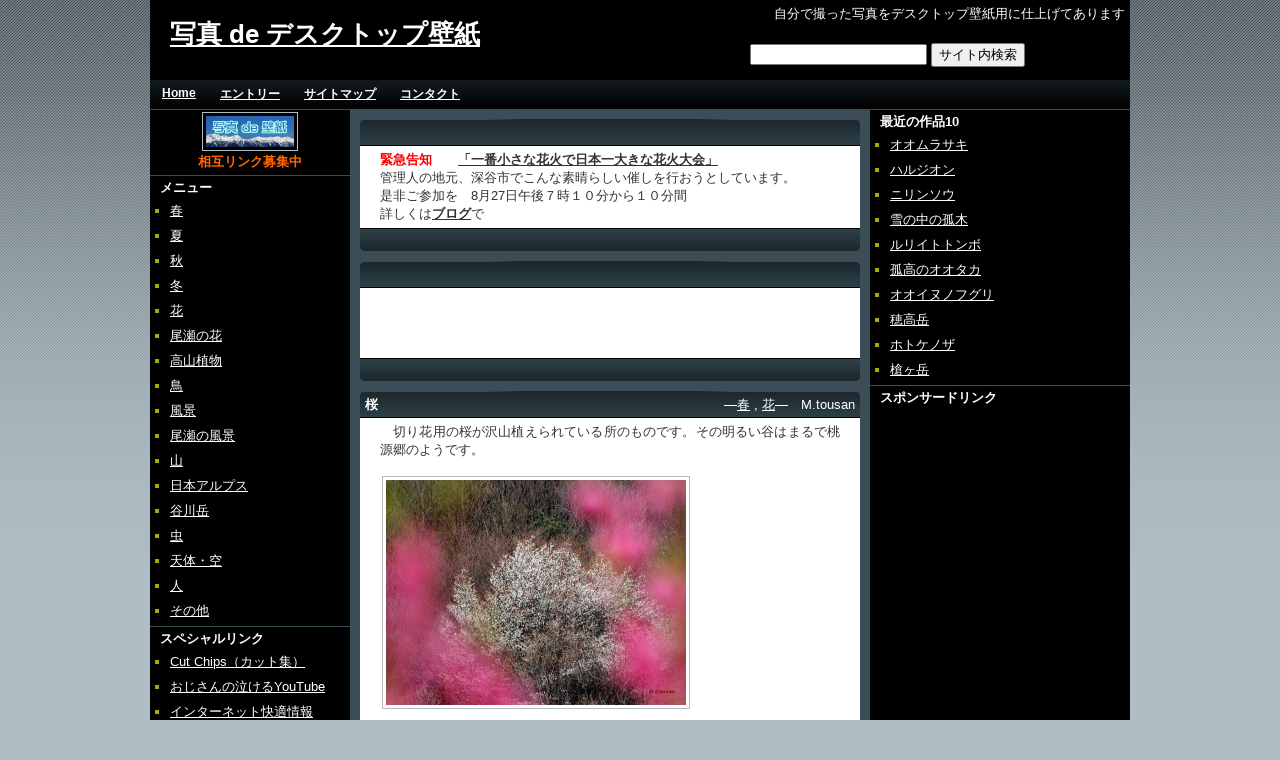

--- FILE ---
content_type: text/html; charset=UTF-8
request_url: http://kabegami.j-eagle.com/?p=1083
body_size: 5375
content:
<!DOCTYPE html PUBLIC "-//W3C//DTD XHTML 1.0 Transitional//EN" "http://www.w3.org/TR/xhtml1/DTD/xhtml1-transitional.dtd">
<html xmlns="http://www.w3.org/1999/xhtml" dir="ltr" lang="ja">

<head profile="http://gmpg.org/xfn/11">
<meta http-equiv="Content-Type" content="text/html; charset=UTF-8" />

<meta name="description" content="自分で撮った写真をデスクトップ壁紙用に仕上げてあります。野の花や野鳥、風景などネーチャー全般です。サイズは1024×768px・1280×1024px・1280×800px・1366×768px・1440×900px・1680×1050px" />
<meta name="keywords" content="デスクトップ,壁紙,画像,写真,無料,花,野の花,野草,鳥,野鳥,タカ,鷹,風景,山,尾瀬,尾瀬ヶ原,尾瀬沼,日本アルプス,谷川岳,虫,昆虫" />

<title>写真 de デスクトップ壁紙  &raquo; 桜</title>

<meta name="generator" content="WordPress 3.3.2" />

<link rel="stylesheet" href="http://kabegami.j-eagle.com/wp-content/themes/contrast-style/style.css" type="text/css" media="screen" />
<link rel="alternate" type="application/rss+xml" title="写真 de デスクトップ壁紙 RSS Feed" href="http://kabegami.j-eagle.com/?feed=rss2" />
<link rel="pingback" href="http://kabegami.j-eagle.com/xmlrpc.php" />


<link rel="alternate" type="application/rss+xml" title="写真 de デスクトップ壁紙 &raquo; 桜 のコメントのフィード" href="http://kabegami.j-eagle.com/?feed=rss2&#038;p=1083" />
<link rel='stylesheet' id='contact-form-7-css'  href='http://kabegami.j-eagle.com/wp-content/plugins/contact-form-7/styles.css?ver=2.3.1' type='text/css' media='all' />
<script type='text/javascript' src='http://kabegami.j-eagle.com/wp-includes/js/jquery/jquery.js?ver=1.7.1'></script>
<link rel="EditURI" type="application/rsd+xml" title="RSD" href="http://kabegami.j-eagle.com/xmlrpc.php?rsd" />
<link rel="wlwmanifest" type="application/wlwmanifest+xml" href="http://kabegami.j-eagle.com/wp-includes/wlwmanifest.xml" /> 
<link rel='prev' title='フクジュソウ' href='http://kabegami.j-eagle.com/?p=1069' />
<link rel='next' title='ハウチワカエデの花' href='http://kabegami.j-eagle.com/?p=1092' />
<meta name="generator" content="WordPress 3.3.2" />
<link rel='canonical' href='http://kabegami.j-eagle.com/?p=1083' />

<meta name="verify-v1" content="BYT4l2ZWBJ/cGGCRY1/l0U9eDX7Sjlss3c58i0E/9uI=" >
</head>

<body>

<!--shinobi1-->
<script type="text/javascript" src="http://x5.ashigaru.jp/ufo/076439400"></script>
<noscript><a href="http://x5.ashigaru.jp/bin/gg?076439400" target="_blank">
<img src="http://x5.ashigaru.jp/bin/ll?076439400" border="0"></a><br>
<span style="font-size:9px"><img style="margin:0;vertical-align:text-bottom;" src="http://img.shinobi.jp/tadaima/fj.gif" width="19" height="11"> <a href="http://jidousya_hoken.rentalurl.net" target="_blank">自動車保険</a> <a href="http://contessa.rentalurl.net" target="_blank">コンテッサ</a></span></noscript>
<!--shinobi2-->




<div id="pagecenter">

<div id="header">
自分で撮った写真をデスクトップ壁紙用に仕上げてあります
<div id="sitename"><a href="http://kabegami.j-eagle.com">写真 de デスクトップ壁紙</a></div>


<form style="margin:20px 100px 0px 0px;" method="get" id="searchform" action="http://kabegami.j-eagle.com/">
<input type="text" value="" name="s" id="s" />
<input type="submit" id="searchsubmit" value="サイト内検索" />
</form>


</div>

<div id="top-navi">

	<div class="top-navi-links"><a href="http://kabegami.j-eagle.com">Home</a></div>
        <div class="top-navi-links"><a href="http://kabegami.j-eagle.com/?page_id=14">エントリー</a></div>
        <div class="top-navi-links"><a href="http://kabegami.j-eagle.com/?page_id=19">サイトマップ</a></div>
        <div class="top-navi-links"><a href="http://kabegami.j-eagle.com/?page_id=22">コンタクト</a></div>
        <div class="top-navi-links">

<script type="text/javascript"><!--
google_ad_client = "pub-3452764619417596";
/* 468x15, 作成済み 09/02/22 */
google_ad_slot = "3230105859";
google_ad_width = 468;
google_ad_height = 15;
//-->
</script>
<script type="text/javascript"
src="http://pagead2.googlesyndication.com/pagead/show_ads.js">
</script>

</div>
	<!--
    Just delete "<!- and ->" to use the other links
    <div class="top-navi-links"><a href="#">Link 1</a></div>
    <div class="top-navi-links"><a href="#">Link 2</a></div>
	<div class="top-navi-links"><a href="#">Link 3</a></div>
	<div class="top-navi-links"><a href="#">Link 4</a></div>
    -->


</div><div class="left-navi-blog">

	
<div class="left-widget">			<div class="textwidget"><center>
<a href="http://kabegami.j-eagle.com/"><img src="http://kabegami.j-eagle.com/img/bana01.jpg" alt="写真 de デスクトップ壁紙バナー" title="写真 de デスクトップ壁紙バナー" width="88" height="31" /></a><br/>
<strong style="color:#ff6600">相互リンク募集中</strong>
</center>
</div>
		</div><div class="left-widget"><div class="widget-header">メニュー</div>			<div class="textwidget"><ul>
<li>
<a href="http://kabegami.j-eagle.com/?cat=30">春</a>
</li>
<li>
<a href="http://kabegami.j-eagle.com/?cat=29">夏</a>
</li>
<li>
<a href="http://kabegami.j-eagle.com/?cat=24">秋</a>
</li>
<li>
<a href="http://kabegami.j-eagle.com/?cat=22">冬</a>
</li>
<li>
<a href="http://kabegami.j-eagle.com/?cat=31">花</a>
</li>
<li>
<a href="http://kabegami.j-eagle.com/?cat=36">尾瀬の花</a>
</li>
<li>
<a href="http://kabegami.j-eagle.com/?cat=35">高山植物</a>
</li>
<li>
<a href="http://kabegami.j-eagle.com/?cat=25">鳥</a>
</li>
<li>
<a href="http://kabegami.j-eagle.com/?cat=32">風景</a>
</li>
<li>
<a href="http://kabegami.j-eagle.com/?cat=27">尾瀬の風景</a>
</li>
<li>
<a href="http://kabegami.j-eagle.com/?cat=23">山</a>
</li>
<li>
<a href="http://kabegami.j-eagle.com/?cat=37">日本アルプス</a>
</li>
<li>
<a href="http://kabegami.j-eagle.com/?cat=33">谷川岳</a>
</li>
<li>
<a href="http://kabegami.j-eagle.com/?cat=26">虫</a>
</li>
<li>
<a href="http://kabegami.j-eagle.com/?cat=34">天体・空</a>
</li>
<li>
<a href="http://kabegami.j-eagle.com/?cat=38">人</a>
</li>
<li>
<a href="http://kabegami.j-eagle.com/?cat=28">その他</a>
</li>
</ul>
</div>
		</div><div class="left-widget"><div class="widget-header">スペシャルリンク</div>
	<ul class='xoxo blogroll'>
<li><a href="http://www.cutchips.com/">Cut Chips（カット集）</a></li>
<li><a href="http://ojcry.com/">おじさんの泣けるYouTube</a></li>
<li><a href="http://inwp.bulog.jp/">インターネット快適情報</a></li>
<li><a href="http://header.cute.bz/">ブログ ヘッダー画像 無料</a></li>
<li><a href="http://wakutable.xrea.jp/">ワク枠テーブル素材</a></li>
<li><a href="http://tyugen.j-eagle.com/">中間平に行こう</a></li>
<li><a href="http://kyosee.com/">京都の最新情報</a></li>
<li><a href="http://www.ozejoho.com/">尾瀬の最新情報</a></li>
<li><a href="http://www.tousan13.com/">森の父さん花鳥風穴</a></li>
<li><a href="http://sssozai.com/">無料写真素材「こここ」</a></li>
<li><a href="http://mkrntouhoku.com/">負けるな東北 掲示板</a></li>

	</ul>
</div>
<div class="left-widget"><div class="widget-header">壁紙・素材検索エンジン</div>
	<ul class='xoxo blogroll'>
<li><a href="http://www.yuubi.com/" target="_blank">@写真集Link</a></li>
<li><a href="http://seasonr.net/cool/" target="_blank">cool search</a></li>
<li><a href="http://www.sozai-r.jp/in6548.html" target="_blank">sozai-R</a></li>
<li><a href="http://www.mail-friend.net/wallpaper/" target="_blank">デスクトップ壁紙情報館</a></li>
<li><a href="http://ranking.with2.net/link.cgi?80405" target="_blank">人気Webランキング</a></li>
<li><a href="http://kabegami.jpn.org/rank.cgi?mode=r_link&#038;id=3003" target="_blank">壁紙JPN</a></li>
<li><a href="http://www.kcatz.com/" target="_blank">壁紙０３（かべがみぜろさん）</a></li>
<li><a href="http://hp.oheya.jp/" target="_blank">無料HP作成</a></li>
<li><a href="http://sozai.hp-html.jp/" target="_blank">無料素材フリー素材</a></li>
<li><a href="http://www.sozainomori.com/" target="_blank">素材の森</a></li>
<li><a href="http://material.web-puente.com/" target="_blank">素材検索Material Space</a></li>

	</ul>
</div>
<div class="left-widget"><div class="widget-header">相互リンク</div>
	<ul class='xoxo blogroll'>
<li><a href="http://mche.j-eagle.com/">Mチェのフィールド</a></li>
<li><a href="http://sumi.bex.jp/">すみとちの散歩道</a></li>
<li><a href="http://mosaburou.j-eagle.com/" title="お蕎麦屋さんです">そば処 會津野 茂三郎</a></li>
<li><a href="http://www.hidekumi12.com/">たたなづく</a></li>
<li><a href="http://soba.j-eagle.com/">なんちゃって蕎麦の会</a></li>
<li><a href="http://www.facebook.com/pages/なんちゃって蕎麦の会Fb/135512623199039">なんちゃって蕎麦の会Fb</a></li>
<li><a href="http://photo-contest.jp/">フォトコンテスト.jp</a></li>
<li><a href="http://book.kyosee.com/">古い本棚</a></li>
<li><a href="http://toru.ojcry.com/">父さんは何でも撮る</a></li>
<li><a href="http://eye.cutchips.com/">目の付けどころ</a></li>
<li><a href="http://ishi.sssozai.com/">考える石</a></li>

	</ul>
</div>
<div class="left-widget">			<div class="textwidget">　<!-- shinobi ct2 -->
<script type="text/javascript" src="http://ct2.koiwazurai.com/sc/1237308"></script>
<noscript><a href="http://ct2.koiwazurai.com/gg/1237308" target="_blank">
<img src="http://ct2.koiwazurai.com/ll/1237308" border="0" alt="カウンター" /></a><br />
<span id="NINCT1SPAN1237308" style="font-size:9px">[PR] <a href="http://sapporo_seikei.rentalurl.net" target="_blank">札幌 美容整形</a> <a href="http://funabashi_estate.rentalurl.net" target="_blank">船橋市 不動産</a></span></noscript>
<!-- /shinobi ct2 -->
</div>
		</div><div id="leftbarfooter"></div>





    
</div>
<div class="center-blog">


<div class="post-title"></div>
<div class="post-content">
<strong><font color="#ff0000">緊急告知</font></strong>　　<a href="http://fukaya.j-eagle.com/?p=1987"><strong>「一番小さな花火で日本一大きな花火大会」</strong></a><br>
管理人の地元、深谷市でこんな素晴らしい催しを行おうとしています。<br>
是非ご参加を　8月27日午後７時１０分から１０分間<br>
詳しくは<a href="http://fukaya.j-eagle.com/?p=1987"><strong>ブログ</strong></a>で
</div>
<div class="post-meta"></div>


<div class="post-title"><script type="text/javascript"><!--
google_ad_client = "pub-3452764619417596";
/* 468x15, 作成済み 10/04/09 */
google_ad_slot = "8066206793";
google_ad_width = 468;
google_ad_height = 15;
//-->
</script>
<script type="text/javascript"
src="http://pagead2.googlesyndication.com/pagead/show_ads.js">
</script></div>

<div class="post-content">
<script type="text/javascript"><!--
google_ad_client = "pub-3452764619417596";
/* 468x60, 作成済み 09/02/06 */
google_ad_slot = "8667272516";
google_ad_width = 468;
google_ad_height = 60;
//-->
</script>
<script type="text/javascript"
src="http://pagead2.googlesyndication.com/pagead/show_ads.js">
</script>
</div>
<div class="post-meta"></div>


  	

		
	
<div class="post-title">
			<h1 style="float : left;">桜</h1>
                        <div style="float : right;color:#ffffff;" >―<a href="http://kabegami.j-eagle.com/?cat=30" title="春 の投稿をすべて表示" rel="category">春</a> , <a href="http://kabegami.j-eagle.com/?cat=31" title="花 の投稿をすべて表示" rel="category">花</a>―　M.tousan</div>

</div>
<div class="post-content">	

				<p>　切り花用の桜が沢山植えられている所のものです。その明るい谷はまるで桃源郷のようです。<br />
　<br />
<a target="_blank" href="http://kabegami.j-eagle.com/wp-content/uploads/01sakura5414b.jpg"><img src="http://kabegami.j-eagle.com/wp-content/uploads/01sakura5414b-300x225.jpg" alt="" title="桜" width="300" height="225" class="alignnone size-medium wp-image-1084" /></a><br />
　<br />
<a target="_blank" href="http://kabegami.j-eagle.com/wp-content/uploads/01sakura5414b.jpg">1024×768px</a><br />
　<br />
<a target="_blank" href="http://kabegami.j-eagle.com/wp-content/uploads/02sakura5414b.jpg">1280×800px</a><br />
　<br />
<a target="_blank" href="http://kabegami.j-eagle.com/wp-content/uploads/03sakura5414b.jpg">1280×1024px</a><br />
　<br />
<a target="_blank" href="http://kabegami.j-eagle.com/wp-content/uploads/04sakura5414b.jpg">1366×768px</a><br />
　<br />
<a target="_blank" href="http://kabegami.j-eagle.com/wp-content/uploads/05sakura5414b.jpg">1440×900px</a><br />
　<br />
<a target="_blank" href="http://kabegami.j-eagle.com/wp-content/uploads/06sakura5414b.jpg">1680×1050px</a><br />
　</p>
<div class="clear"></div>






      
</div>

<div class="post-meta"></div>
			
<div class="post-title"><script type="text/javascript"><!--
google_ad_client = "pub-3452764619417596";
/* 468x15, 作成済み 10/04/09 */
google_ad_slot = "8066206793";
google_ad_width = 468;
google_ad_height = 15;
//-->
</script>
<script type="text/javascript"
src="http://pagead2.googlesyndication.com/pagead/show_ads.js">
</script></div>

<div class="post-content">
<script type="text/javascript"><!--
google_ad_client = "pub-3452764619417596";
/* 468x60, 作成済み 09/02/06 */
google_ad_slot = "8667272516";
google_ad_width = 468;
google_ad_height = 60;
//-->
</script>
<script type="text/javascript"
src="http://pagead2.googlesyndication.com/pagead/show_ads.js">
</script>
</div>
<div class="post-meta"></div>
		
		
	
<div class="post-title">
	<h3 id="comments">No Comments - &#8220;桜&#8221;</h3>
</div>
<div class="commentblog">

  		
	 


<strong>Write a Comment</strong>
<br/><br/>


<form action="http://kabegami.j-eagle.com/wp-comments-post.php" method="post" id="commentform">


<p><input type="text" name="author" id="author" value="" size="22" tabindex="1" />
<label for="author"><small>Name (required)</small></label></p>

<p><input type="text" name="email" id="email" value="" size="22" tabindex="2" />
<label for="email"><small>eMail (required) (will not be displayed)</small></label></p>

<p><input type="text" name="url" id="url" value="" size="22" tabindex="3" />
<label for="url"><small>Website</small></label></p>


<!--<p><small><strong>XHTML:</strong> You can use these tags: <code>&lt;a href=&quot;&quot; title=&quot;&quot;&gt; &lt;abbr title=&quot;&quot;&gt; &lt;acronym title=&quot;&quot;&gt; &lt;b&gt; &lt;blockquote cite=&quot;&quot;&gt; &lt;cite&gt; &lt;code&gt; &lt;del datetime=&quot;&quot;&gt; &lt;em&gt; &lt;i&gt; &lt;q cite=&quot;&quot;&gt; &lt;strike&gt; &lt;strong&gt; </code></small></p>-->

<p><textarea name="comment" id="comment" cols="100%" rows="10" tabindex="4"></textarea></p>

<p><input name="submit" type="submit" id="submit" tabindex="5" value="post your comment" />
<input type="hidden" name="comment_post_ID" value="1083" />
</p>


<p style="display: none;"><input type="hidden" id="akismet_comment_nonce" name="akismet_comment_nonce" value="c6db594801" /></p>
</form>


</div>
<div class="post-meta"></div>

	


</div>


<div class="right-navi-blog">

	
		<div class="right-widget">		<div class="widget-header">最近の作品10</div>		<ul>
				<li><a href="http://kabegami.j-eagle.com/?p=1199" title="オオムラサキ">オオムラサキ</a></li>
				<li><a href="http://kabegami.j-eagle.com/?p=1184" title="ハルジオン">ハルジオン</a></li>
				<li><a href="http://kabegami.j-eagle.com/?p=1174" title="ニリンソウ">ニリンソウ</a></li>
				<li><a href="http://kabegami.j-eagle.com/?p=1165" title="雪の中の孤木">雪の中の孤木</a></li>
				<li><a href="http://kabegami.j-eagle.com/?p=1155" title="ルリイトトンボ">ルリイトトンボ</a></li>
				<li><a href="http://kabegami.j-eagle.com/?p=1146" title="孤高のオオタカ">孤高のオオタカ</a></li>
				<li><a href="http://kabegami.j-eagle.com/?p=1134" title="オオイヌノフグリ">オオイヌノフグリ</a></li>
				<li><a href="http://kabegami.j-eagle.com/?p=1123" title="穂高岳">穂高岳</a></li>
				<li><a href="http://kabegami.j-eagle.com/?p=1114" title="ホトケノザ">ホトケノザ</a></li>
				<li><a href="http://kabegami.j-eagle.com/?p=1101" title="槍ヶ岳">槍ヶ岳</a></li>
				</ul>
		</div><div class="right-widget"><div class="widget-header">スポンサードリンク</div>			<div class="textwidget"><div style="margin-left:10px;">
<script type="text/javascript"><!--
google_ad_client = "pub-3452764619417596";
/* 120x600, 作成済み 09/11/05 */
google_ad_slot = "9516381640";
google_ad_width = 120;
google_ad_height = 600;
//-->
</script>
<script type="text/javascript"
src="http://pagead2.googlesyndication.com/pagead/show_ads.js">
</script>
</div>
</div>
		</div><div id="rightbarfooter"></div>



    
</div>

<div class="clear"></div>
<div id="footer">
Copyright © 2008 <a href="http://kabegami.j-eagle.com/">写真 de デスクトップ壁紙</a> - Based on <a href="http://ja.wordpress.org/" target="_blank">Wordpress日本語</a> - Design by <a href="http://imblickpunkt.com/" target="_blank">Schalkie</a>
<script type='text/javascript' src='http://kabegami.j-eagle.com/wp-includes/js/jquery/jquery.form.js?ver=2.73'></script>
<script type='text/javascript' src='http://kabegami.j-eagle.com/wp-content/plugins/contact-form-7/scripts.js?ver=2.3.1'></script>
</div>
</div>
</body>
</html>



--- FILE ---
content_type: text/html; charset=utf-8
request_url: https://www.google.com/recaptcha/api2/aframe
body_size: 264
content:
<!DOCTYPE HTML><html><head><meta http-equiv="content-type" content="text/html; charset=UTF-8"></head><body><script nonce="dhxxcmwsDpATbhZ2sMie6Q">/** Anti-fraud and anti-abuse applications only. See google.com/recaptcha */ try{var clients={'sodar':'https://pagead2.googlesyndication.com/pagead/sodar?'};window.addEventListener("message",function(a){try{if(a.source===window.parent){var b=JSON.parse(a.data);var c=clients[b['id']];if(c){var d=document.createElement('img');d.src=c+b['params']+'&rc='+(localStorage.getItem("rc::a")?sessionStorage.getItem("rc::b"):"");window.document.body.appendChild(d);sessionStorage.setItem("rc::e",parseInt(sessionStorage.getItem("rc::e")||0)+1);localStorage.setItem("rc::h",'1769053416156');}}}catch(b){}});window.parent.postMessage("_grecaptcha_ready", "*");}catch(b){}</script></body></html>

--- FILE ---
content_type: text/css
request_url: http://kabegami.j-eagle.com/wp-content/themes/contrast-style/style.css
body_size: 2800
content:
/*  
Theme Name: Contrast Style
Theme URI: http://wordpress.imblickpunkt.com
Description: SEO Optimized Portal Layout. The Text Element are white for better reading. The Code is W3C Valid and Clean. You can easy modify alot of thinks. For sure the Theme is Widget ready. If you find bugs plz visit http://wordpress.imblickpunkt.com and leave a MSG - i will fix it asap.
Tags: seo, w3c, valid, easy, three columns, Right sidebar, left sidebar, fixed width, widgets, easy customization, widget ready, valid css, valid xhtml. games
Version: 1.1
Author: Schalkie
Author URI: http://imblickpunkt.com
License :  GNU General Public License (GPL) version 3

	
 */

hmtl{
     }

body
	{
	padding:0px;
	margin:0px;
	background-color:#b0bdc5;
	background-image:url(images/page-bg.gif);
	background-repeat:repeat-x;
	font-family:verdana, arial, Helvetica, sans-serif;
	font-size:13px;
	color:#333;
     }
/*--------------------DIVs------------------------------*/

div#pagecenter
	{
	margin: 0 auto;
	width: 980px;
	background-color:#3b4d56;
	}
	
div#header
	{
	height:70px;
	background-color:#000;

	padding:5px;
	text-align:right;
	color:#FFFFFF;
	}
	
div#sitename
	{
	margin-left:15px;
	margin-top:12px;
	font-size:26px;
        font-weight:bold;
	float:left;
	text-align:left;
	}
	


div#top-navi
	{
	background-image:url(images/top-navi-bg.gif);
	height:29px;
	margin:auto;
	}
	
div.top-navi-links
	{
	margin-top:6px;
	padding-left:12px;
	padding-right:12px;
	float:left;
	font-size:12px;
	font-weight:900;
	
	}
	
div.left-navi-blog
	{
	width:200px;
	margin-right:10px;
	float:left;
	}
	
div.left-widget
	{
	margin-top:1px;
	width:200px;
	margin-top:1px;
	background-color:#000000;
	padding-bottom:4px;
	}
	
div#leftbarfooter
	{
	background-image:url(images/leftbar-footer.gif);
	height:15px;
	}
	
div#rightbarfooter
	{
	background-image:url(images/rightbar-footer.gif);
	height:15px;
	}
	
div.center-blog
	{
	width:500px;
	margin-right:10px;
	float:left;
	margin-top:10px;
	}
	
div.post-title
	{
	margin:0px;
	padding:5px;
	height:16px;
	background-image:url(images/title-header.gif);
	}
	
div.post-content
	{
	background-color:#FFFFFF;
	margin:0px;
	padding:5px 20px 5px 20px;
	text-align:justify;
	border-top:#000000 1px solid;
	border-bottom:#000000 1px solid;
	}
	
div.post-meta
	{
	color:#FFFFFF;
	margin:0px;
	padding:4px;
	height:14px;
	margin-bottom:10px;
	background-image:url(images/post-footer.gif);
	}
	
div.single-meta
	{
	border:#444 1px dashed;
	padding:2px;
	margin:5px;
	margin-top:10px;
	color:#202D32;
	background-color:#B0BDC5;
	font-size:10px;
	}
	
div.main-meta
	{
	border:#ccc 1px dashed;
	padding:2px;
	margin:5px;
	margin-top:10px;
	color:#666;
	background-color:ddd;
	font-size:10px;
	}
	
div.commentblog
	{
	background-color:#B0BDC5;
	margin:0px;
	padding:5px;
	text-align:justify;
	border-top:#000000 1px solid;
	border-bottom:#000000 1px solid;
	}

div.singlecommentborder
	{
	float:left;
	}
	
div.gravatorblog
	{
	float:left;
	width:70px;
	}
	
div.singlecomment
	{
	float:left;
	width:410px;
	}
	
div.right-navi-blog
	{
	width:260px;
	float:left;
	}
	
div.right-widget
	{
	margin-top:1px;
	width:255px;
	margin-top:1px;
	background-color:#000000;
	padding-bottom:4px;
	padding-right:5px;
	}
	
div.widget-header
	{
	color:#FFFFFF;
	font-weight:bold;
	padding-left:10px;
	padding-top:3px;
	}
	
div.clear
	{
    clear: left;
    margin: 0;
    padding: 0;
    height: 0;
    line-height: 0;
    font-size: 0;
	}
	
div#footer
	{
	background-image:url(images/top-navi-bg.gif);
	height:19px;
	font-size:10px;
	text-align:center;
	padding:5px;
	color:#FFFFFF;
	}

/*--------------------textgestaltung--------------------*/

p{
margin:0px;
     }

h1,h2,h3,h4,h5,h6{
color:#FFFFFF;
margin:0px;
padding:0px;
font-size:13px;
     }


acronym, abbr, span.caps {
	cursor: help;
	}

acronym, abbr {
	
	}

blockquote {
	}

blockquote cite {
	
	}



hr {
	
	}





dl{
     }
     dt{
          }
          dd{
          }

ul
	{
	margin:0px;
	margin-left:12px;
	list-style:none;
	padding-left:8px;
     }
ol{
     }
     li
	 {
	list-style:square;
	margin-top:3px;
	padding-top:2px;
	padding-bottom:2px;
	color:#aaaa00;
      }

    ul ul{
         }

blockquote{
	background-color:#325563;
	margin:0 25px 0 25px;
	padding:8px;
        color:#FFFFFF;
        font-size:13px;
     }




     blockquote p{
          }

code{
     }

pre{
     }

b, strong,i,em {
     }

img{
	border:1px solid #B0BDC5;
	padding:3px;
	margin:2px;
     }

address {
     }
	 
img.ogtzuq{
border:0px;
color:#3B4D56;
	}

/*--------------------linkgestaltung--------------------*/


a {
	color:#FFFFFF;
     }
a:link { 
color:#FFFFFF;
     }
a:visited { 
color:#FFFFFF;
     }
a:link:focus{ 
color:#FFFFFF;
     }
a:link:hover, 
a:visited:hover {
color:#FF0000; 
    }
a:link:active, 
a:visited:active {
     }

.post-content a{
color:#333; 
     }
.post-content a:link
	{
	color:#333; 
     }
.post-content a:visited{ color:#333; 
     }
.post-content a:link:active, 
.post-content a:visited:active{color:#333; 
      }
	  
#single-meta a{
color:#333; 
     }
#single-meta a:link
	{
	color:#333; 
     }
#single-meta a:visited{ color:#333; 
     }
#single-meta a:link:active, 
#single-meta a:visited:active{color:#333; 
      }

.commentblog a{
color:#333; 
     }
.commentblog a:link
	{
	color:#333; 
     }
.commentblog a:visited{ color:#333; 
     }
.commentblog a:link:active, 
.commentblog a:visited:active{color:#333; 
      }

/*--------------------bilder als links--------------------*/
a img{
	border:1px solid #B0BDC5;
	padding:3px;
	margin:2px;
     }
a:link img { 
     }
a:visited img { 
     }
a:link:active img, 
a:visited:active img {
      }
	  
a:link:hover img, 
a:visited:hover img {
	border:1px solid #B0BDC5;
	padding:3px;
	margin:2px;
	background-color:#B0BDC5;
    }

/*--------------------smilies im text--------------------*/

body img.wp-smiley{
     }



/*--------------------der weiterlesen link--------------------*/

.more-link{
     }

/*--------------------die seiten wenn es mehrere gibt--------------------*/
p.serif{
     }

/*--------------------suche--------------------*/

#searchform{
     }

input#s{
     }

input#searchsubmit{
     }




/*--------------------Kommentare--------------------*/
.alt {
	 
	}

.commentlist {	padding:0px;
	margin:0px;
	 
	}


.nocomments {
text-align:justify;
	 
	}
 
.commentlist li {
	padding:0px;
	margin:0px;
	list-style:none;
	color:#111;
	 
	}

.commentlist cite, 
.commentlist cite a {
	 
	}

.commentlist p {
text-align:justify;
	padding:0px;
	padding-top:5px;

	 
	}

#commentform p {
	 
	}

.commentmetadata {
	 
	}

#commentform input {
border:1px solid #333;
margin-bottom:3px;
	}

#commentform textarea {
	border:1px solid #333;
	width:488px;
	}

#commentform #submit {
	 
	}

/*--------------------fuer den wp kalender--------------------*/
 
#wp-calendar th {
	 
	}


#wp-calendar {
	empty-cells: show;
	
	}

#wp-calendar #next a {
	
	}

#wp-calendar #prev a {
	
	}

#wp-calendar a {
	
	}

#wp-calendar caption {
	
	}

#wp-calendar td {
	
	}

#wp-calendar td.pad:hover { 
      }


/*-------------------- widgets---------------------*/
h2.widgettitle{
     }
.widget {
     }

/*--------------------Archive--------------------*/

li#archives{
     }

.widget_archives{
     }

/*--recent posts--*/


li#recent-posts{
     }

.widget_recent_entries{
     }



/*--------------------text widget--------------------*/
li.widget_text{
     }

/*--id haengt von der nummer des text widgets ab*/
li#text-4{
     }
div.textwidget{
     }

/*--------------------links blogroll--------------------*/

li#links{
     }

.widget_links{
     }


/*--------------------kategorien--------------------*/

li#categories{
     }

.widget_categories{
     }

/*-------------------WP Requires------------------*/

.aligncenter {
	display: block;
	margin-left: auto;
	margin-right: auto;
}

.alignleft {
	float: left;
}

.alignright {
	float: right;
}

.wp-caption {
	border: 1px solid #ddd;
	text-align: center;
	background-color: #f3f3f3;
	padding-top: 4px;
	margin: 10px;
	-moz-border-radius: 3px;
	-khtml-border-radius: 3px;
	-webkit-border-radius: 3px;
	border-radius: 3px;
}

.wp-caption img {
	margin: 0;
	padding: 0;
	border: 0 none;
}

.wp-caption-dd {
	font-size: 11px;
	line-height: 17px;
	padding: 0 4px 5px;
	margin: 0;
}

/*-------------------父さん　私用------------------*/

.rinkkate {
        font-size : 17px;
        font-weight : bold;
        padding : 2px 2px 2px 6px;
        margin : 12px 1px 8px 1px;
        background-color:#ccaaaa;
        width: 475px;
        }

.rinkna {
        font-size : 14px;
        font-weight : bold;
        padding : 2px 2px 2px 6px;
        margin : 1px 1px 1px 15px;
        background-color:#b0bdc5;
        width: 250px;
        }

.rinksetu{
         font-size : 13px;
         padding : 1px;
         margin : 1px 1px 5px 30px;
         width: 450px;
        }





table.bartable{
	 margin: 10px 20px 10px 40px;
         }

tr.bartr{
         height: 15px;
         }

td.bar01{
         padding : 20px 0 0 0;
         line-height: 20px;
         width: 1px;
         background-image:url(images/bar01.gif);
         }

td.bar02{
         line-height: 20px;
         width: 230px;
         background-image:url(images/bar02.gif);
         font-size : 12px;
         font-weight : bold;
         padding-left : 5px;
         }

div.kakomi{
	background-color:#325563;
	margin:0 25px 0 25px;
	padding:8px;
        color:#FFFFFF;
        font-size:13px;
     }
div.kakomi a {
color:#FFFF00;
     }

div.kakomi a:link { 
color:#FFFF00;
     }

div.kakomi a:visited { 
color:#FFFF00;
     }
div.kakomi a:link:focus{ 
color:#FFFF00;
     }

div.kakomi a:link:hover, 
a:visited:hover {
color:#FF0000; 
    }

div.sakuhinsuu{
	background-color:#325563;
	margin:0 150px 0 30px;
	padding:8px;
        color:#FFFFFF;
        font-size:13px;
     }

.area{
	line-height: 140%;
	font-size: 11px;
	text-decoration: none;
	color: #CCCCCC;
}

.area a:link {
	color: #666666;
	text-decoration: none;
}

.area a:visited {
	color: #999999;
	text-decoration: none;
}

.area a:hover {
	color:#003399;
	text-decoration: underline;
}
